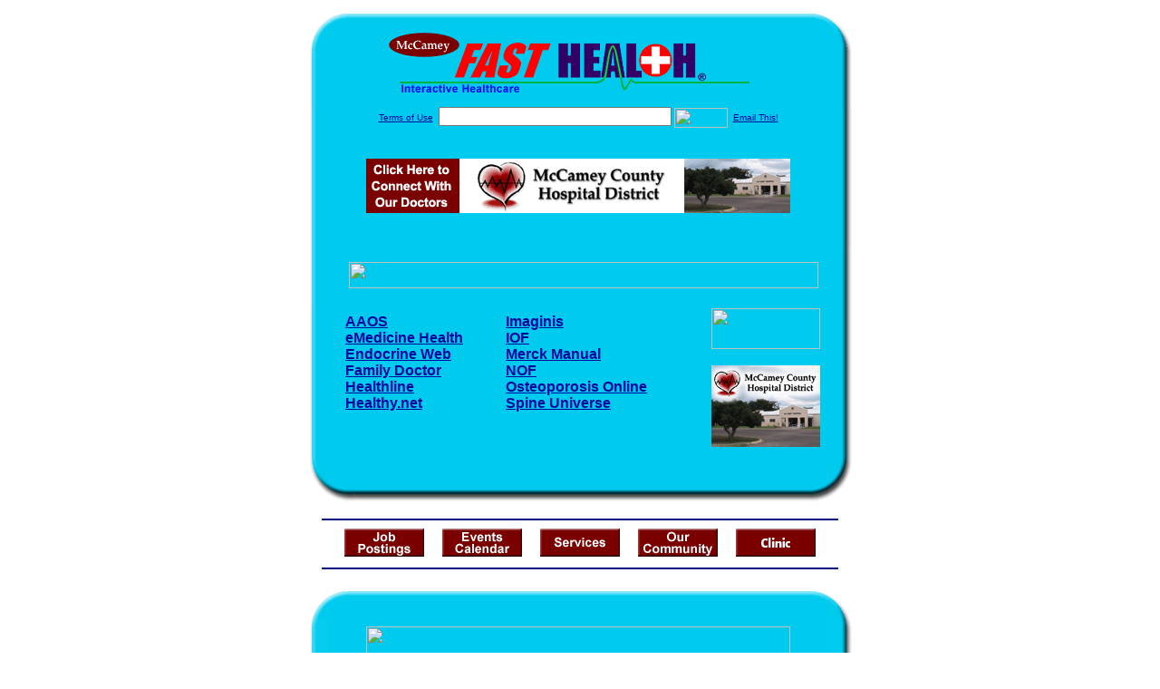

--- FILE ---
content_type: text/html; charset=UTF-8
request_url: http://www.mccameyfasthealth.com/Osteoporosis.top
body_size: 15772
content:

<!-- Referencing  Clients:192.168.0.57 -->


<html>
<head>
<title>Osteoporosis (Search FastHealth.com) Osteoporosis</title><META NAME="description" CONTENT="Top Osteoporosis Sites from FastHealth.com">
<META NAME="keywords" CONTENT="osteoporosis, osteoporitic, fragile bones, osteoporitic, fragile bones">
<META NAME="Last-Updated" CONTENT="2014-07-29 18:22:49">
<link rel="stylesheet" type="text/css" href="http://www.fasthealth.com/css/css.css">
<script language=JavaScript>
<!-- Hide the script from old browsers --

function mail_it(ThisUrl){
	TheLocation = document.location;
	emailink='http://www.fasthealth.com/emailwindow.php?email=' + TheLocation;
	window.open(emailink,"",'width=350,height=670');
	return false;
}
//-->
</script>
</head>
<body bgcolor=#FFFFFF topmargin=0 leftmargin=0 link=#00079D vlink=#330066>
<div align=center>
  <center>
<table border=0 cellpadding=0 cellspacing=0 width=624>
  <tr>
   <td><img src=http://www.mccameyfasthealth.com/images1/shim.gif width=33 height=1 border=0></td>
   <td><img src=http://www.mccameyfasthealth.com/images1/shim.gif width=554 height=1 border=0></td>
   <td><img src=http://www.mccameyfasthealth.com/images1/shim.gif width=37 height=1 border=0></td>
  </tr>
  <tr valign=top>
   <td colspan=3><a href='http://www.mccameyfasthealth.com' target=_top><img src=http://www.mccameyfasthealth.com/pimages/h_mh_txtop.gif border=0></a></td>
  </tr>
  <tr valign=top>
   <td background=http://www.mccameyfasthealth.com/images1/bdr_r2_c1.gif><img src=http://www.mccameyfasthealth.com/images1/bdr_r2_c1.gif width=33 height=116 border=0></td>
   <td rowspan=2 bgcolor=#00CBEF>
   <table border=0 cellspacing=0 cellpadding=0 width=554>
   <tr>
        <td align=center valign=middle colspan=3>
<FORM METHOD=get ACTION=http://search.fasthealth.com/cgi-bin/texis/webinator/search/>
<input type="hidden" name="station" value="h_mh_tx">
<INPUT TYPE="hidden" NAME="db" VALUE="level3">
<font face=Arial size=1><a href=http://www.mccameyfasthealth.com/terms.php>Terms of Use</a><img src=/images/tsp.gif height=5 width=3>
<input type=text name=query size=30 value="">&nbsp;<input type=image name=Search src=http://www.fasthealth.com/images/but_s2.gif border=0 width=59 height=22 align=absmiddle><img src=http://www.fasthealth.com/images/tsp.gif height=5 width=3>
<a href="javascript:void(null)" onmouseout="window.defaultStatus = ' ';" onmouseover="window.status = 'Click here to send this to a friend!';return true;" onClick="return mail_it();">Email This!</a>
</font></form>
<BR>

<a href=/pictures/click.php?id=76843><img src="http://www.mccameyfasthealth.com/pimages/h_mh_tx468x60a.gif" width=468 height=60 border=0></a><BR><BR><BR><BR>


&nbsp;&nbsp;&nbsp;<img src="http://www.fasthealth.com/images/generated/TopOsteoporosisSites.gif" width=518 height=29 border=0><br>
</td>
   </tr>
   <tr>
        <td align=right valign=top>
    <br>
    <table border=0 width=400 cellpadding=0>
	
      <tr>
        <!--col: 1 --><td valign=top><b><font face=Arial size=3>

<table border=0 cellpadding=2 width=90%><tr><td valign=top  width='50%'><b><font face=Arial size=3><a href="https://orthoinfo.aaos.org/en/diseases--conditions/osteoporosis" rel="nofollow">AAOS</a><br> 
<a href="https://www.emedicinehealth.com/osteoporosis/article_em.htm" rel="nofollow">eMedicine Health</a><br> 
<a href="https://www.endocrineweb.com/conditions/osteoporosis/osteoporosis-overview" rel="nofollow">Endocrine Web</a><br> 
<a href="https://familydoctor.org/condition/osteoporosis/" rel="nofollow">Family Doctor</a><br> 
<a href="https://www.healthline.com/health/osteoporosis" rel="nofollow">Healthline</a><br> 
<a href="https://www.healthy.net/scr/article.aspx?Id=1381" rel="nofollow">Healthy.net</a><br> 
</font></b></td>
<td valign=top  width='50%'><b><font face=Arial size=3><a href="https://www.imaginis.com/osteoporosis/introduction-what-is-osteoporosis" rel="nofollow">Imaginis</a><br> 
<a href="https://www.iofbonehealth.org/what-is-osteoporosis" rel="nofollow">IOF</a><br> 
<a href="https://www.merckmanuals.com/home/bone-joint-and-muscle-disorders/osteoporosis/osteoporosis?qt=osteoporosis&alt=sh" rel="nofollow">Merck Manual</a><br> 
<a href="https://www.nof.org/patients/" rel="nofollow">NOF</a><br> 
<a href="https://osteoporosis.ca/what-is-osteoporosis/" rel="nofollow">Osteoporosis Online</a><br> 
<a href="https://www.spineuniverse.com/conditions/osteoporosis/osteoporosis-condition-center" rel="nofollow">Spine Universe</a><br> 
</font></b></td>
</tr></table>
</font></b></td></tr>
    </table>
    <img border=0 src=http://www.mccameyfasthealth.com/images1/shim.gif width=30 height=1>
        </td>
        <td width=10><img border=0 src=http://www.mccameyfasthealth.com/images1/shim.gif width=10 height=1>
        </td>
        <td width=130 valign=top><BR>
<a href="http://search.fasthealth.com/cgi-bin/texis/webinator/search/?query=&station=h_mh_tx"><img src=http://www.fasthealth.com/images/topsearch.gif width=120 height=45 border=0></a>
<BR><BR>
<a href=/pictures/click.php?id=76839><img src="http://www.mccameyfasthealth.com/pimages/h_mh_tx120x90.gif" width=120 height=90 border=0></a><BR><BR><!--SELECT 
			* 
		FROM 
			ads.ads 
		WHERE 
			clientID='615' AND 
			height='90' AND 
			width='120' AND 
			active=1 AND keywords = '' ORDER BY RAND() LIMIT 1--> 

<!--SELECT 
				* 
			FROM 
				ads.ads 
			WHERE 
				clientID='615' AND 
				height='90' AND 
				width='120' AND 
				active=1 AND 
				keywords = '' 
				ORDER BY RAND() LIMIT 1--></td>
	</tr>

</table>
</td>
   <td background=http://www.mccameyfasthealth.com/images1/bdr_r2_c3.gif><img src=http://www.mccameyfasthealth.com/images1/bdr_r2_c3.gif width=37 height=116 border=0></td>
  </tr>
  <tr valign=top><!-- row 3 -->
   <td background=http://www.mccameyfasthealth.com/images1/bdr_r2_c1.gif valign=bottom><img src=http://www.mccameyfasthealth.com/images1/bdr_r3_c1.gif width=33 height=174 border=0></td>
   <td background=http://www.mccameyfasthealth.com/images1/bdr_r3_c3.gif valign=bottom><img src=http://www.mccameyfasthealth.com/images1/bdr_r3_c3.gif width=37 height=174 border=0></td>
  </tr>
  <tr valign=top><!-- row 4 -->
   <td colspan=3><img src=http://www.mccameyfasthealth.com/images1/bdr_r4_c1.gif width=624 height=53 border=0></td>
  </tr>
</table>

<LINK href="http://www.mccameyfasthealth.com/css/footer.css" rel="stylesheet" type="text/css">

<div align="center">
  <center>
<!-- Small Ads Table -->
<table border="0" cellpadding="0" cellspacing="0" width="624">
<tr valign="top">
   <td colspan="3" align="center" valign="top">
<img src="http://www.mccameyfasthealth.com/images/line2.gif" width="570" height="19" border="0" alt=""><br>
<!-- 1ST SET OF 88X31 ADS -->





<a href=/pictures/click.php?id=76733><img src="http://www.mccameyfasthealth.com/pimages/h_mh_tx88x31_jobs.gif" width=88 height=31 border=0></a>
&nbsp;&nbsp;&nbsp;
<a href=/pictures/click.php?id=76732><img src="http://www.mccameyfasthealth.com/pimages/h_mh_txe88x31_events.gif" width=88 height=31 border=0></a>
&nbsp;&nbsp;&nbsp;
<a href=/pictures/click.php?id=76735><img src="http://www.mccameyfasthealth.com/pimages/h_mh_tx88x31_services.gif" width=88 height=31 border=0></a>
&nbsp;&nbsp;&nbsp;
<a href=/pictures/click.php?id=76730><img src="http://www.mccameyfasthealth.com/pimages/h_mh_tx88x31_community.gif" width=88 height=31 border=0></a>
&nbsp;&nbsp;&nbsp;
<a href=/pictures/click.php?id=76734><img src="http://www.mccameyfasthealth.com/pimages/h_mh_tx88x31_nursery.gif" width=88 height=31 border=0></a><br>
<img src="http://www.mccameyfasthealth.com/images/line2.gif" width="570" height="19" border="0" alt=""><br>
</td>
  </tr>
  <tr>
   <td><img src="http://www.mccameyfasthealth.com/images1/shim.gif" width="33" height="1" border="0"></td>
   <td><img src="http://www.mccameyfasthealth.com/images1/shim.gif" width="554" height="1" border="0"></td>
   <td><img src="http://www.mccameyfasthealth.com/images1/shim.gif" width="37" height="1" border="0"></td>
  </tr>
  <!-- Start of first blue box -->
  <tr valign="top"><!-- row 1 -->
   <td colspan="3"><img src="http://www.mccameyfasthealth.com/images1/top.gif" border="0" width="624" height="46"></td>
  </tr>
  <tr valign="top"><!-- row 2 -->
   <td valign="top" background="http://www.mccameyfasthealth.com/images1/bdr_r2_c1.gif"><img border="0" src="http://www.mccameyfasthealth.com/images1/toplefta1n.gif" width="33" height="35" alt=""></td>
   <td rowspan="2" valign="middle" bgcolor="#00CBEF">
<!-- Inside Table -->
<!-- TABLE WITH 2ND 468X60 AD -->
<table width="100%" border="0" cellpadding="0" align="center"><tr>
    <td valign="middle"><center>
	<img src="http://www.mccameyfasthealth.com/images/shim.gif" height=3 width=100 border=0><BR>
	
<a href=/pictures/click.php?id=76817><img src="http://www.fasthealth.com/pimages/fhai468x60.gif" width=468 height=60 border=0></a></center></td>
</tr></table>
</td>
   <td background="http://www.mccameyfasthealth.com/images1/bdr_r2_c3.gif" valign="top"><img border="0" src="http://www.mccameyfasthealth.com/images1/toprighta1n.gif" width="37" height="35" alt=""></td>
  </tr>
  <tr valign="bottom">
   <td background="http://www.mccameyfasthealth.com/images1/bdr_r3_c1.gif" valign="bottom"><img border="0" src="http://www.mccameyfasthealth.com/images1/toplefta2n.gif" width="33" height="36" alt=""></td>
   <td background="http://www.mccameyfasthealth.com/images1/bdr_r3_c3.gif" valign="bottom"><img border="0" src="http://www.mccameyfasthealth.com/images1/toprighta2n.gif" width="37" height="36" alt=""></td>
  </tr>
  <tr valign="top"><!-- row 4 -->
   <td colspan="3" valign="top"><img src="http://www.mccameyfasthealth.com/images1/bdr_r4_c1.gif" border="0" width="624" height="53"></td>
  </tr>
<!-- END OF FIRST SET OF ADS -->
<TR>
   <td colspan="3" align="center" valign="top">
<img src="http://www.mccameyfasthealth.com/images/line2.gif" width="570" height="19" border="0" alt=""><br>
   <a href="http://www.fastcommand.com"><img border="0"
src="http://www.fasthealth.com/88x31/fastcommand88x31.gif" width="88" height="31" alt=""></a>
<!-- 2ND SET OF 88X31 ADS -->
&nbsp;&nbsp;&nbsp;<!--SELECT 
			* 
		FROM 
			ads.ads 
		WHERE 
			clientID='615' AND 
			height='31' AND 
			width='88' AND 
			active=1 AND keywords = '' ORDER BY RAND() LIMIT 3--> 

<!--SELECT 
				* 
			FROM 
				ads.ads 
			WHERE 
				clientID='615' AND 
				height='31' AND 
				width='88' AND 
				active=1 AND 
				keywords = '' 
				ORDER BY RAND() LIMIT 3-->
&nbsp;&nbsp;&nbsp;

&nbsp;&nbsp;&nbsp;

&nbsp;&nbsp;&nbsp;<a href="http://www.fastnurse.com/affiliates/h_mh_tx/"><img border="0" src="http://www.fasthealth.com/88x31/fnrsml.gif" width="88" height="31" alt=""></a>
<br>
<img src="http://www.mccameyfasthealth.com/images/line2.gif" width="570" height="19" border="0" alt=""><br>
</td>
  </tr>
  <tr>
   <td><img src="http://www.mccameyfasthealth.com/images1/shim.gif" width="33" height="1" border="0"></td>
   <td><img src="http://www.mccameyfasthealth.com/images1/shim.gif" width="554" height="1" border="0"></td>
   <td><img src="http://www.mccameyfasthealth.com/images1/shim.gif" width="37" height="1" border="0"></td>
  </tr>
  <!-- Start of Second blue box -->
  <tr valign="top"><!-- row 1 -->
   <td colspan="3"><img src="http://www.mccameyfasthealth.com/images1/top.gif" border="0" width="624" height="46"></td>
  </tr>
  <tr valign="top"><!-- row 2 -->
   <td valign="top" background="http://www.mccameyfasthealth.com/images1/bdr_r2_c1.gif"><img border="0" src="http://www.mccameyfasthealth.com/images1/toplefta1.gif" width="33" height="45" alt=""></td>
   <td rowspan="2" valign="middle" bgcolor="#00CBEF"><!-- Inside Table -->
<table width="95%" border="2" cellspacing="0" cellpadding="2" align="center" bordercolor="Navy" bgcolor="#0043AA">
<tr><td>
<!-- TABLE WITH LINKS TO EVERYTHING -->
<table width="100%" border="0" cellpadding="2" align="center"><tr>
    <td valign="top"><div class="footer"><b>
	<a href="http://www.fastnurse.com/affiliates/h_mh_tx/"><font color="white">FastNurse</font></a><BR>
	<a href="http://www.mccameyfasthealth.com/drug_encyclopedia/"><font color="white">Drug Search</font></a><BR>
	<a href="http://www.mccameyfasthealth.com/citypages/"><font color="white">Hospital Search</font></a><BR>
<a href="http://www.mccameyfasthealth.com/staff/"><font color="white">Find a Physician</font></a>	</b></div></td>
    <td valign="top"><div class="footer"><B>
	<a href="http://www.mccameyfasthealth.com/topsites/dieting.php"><font color="white">Popular Diets</font></a><BR>
	<a href="http://www.mccameyfasthealth.com/dirs/medicaldiets.php"><font color="white">Medical Diets</font></a><BR>
	<a href="http://www.mccameyfasthealth.com/dirs/healthyrecipes.php"><font color="white">Healthy Recipes</font></a><BR>
	<a href="http://www.mccameyfasthealth.com/dirs/healthcalculators.php"><font color="white">Health Calculators</font></a></b></div></td>
    <td valign="top"><div class="footer"><B>
	<a href="http://www.mccameyfasthealth.com/dirs/healthinsurance.php"><font color="white">Insurance</font></a><BR>
	<a href="http://www.mccameyfasthealth.com/health_careers.dirs"><font color="white">Health Careers</font></a><BR>
	<a href="http://www.mccameyfasthealth.com/dirs/onlinedrugstore.php"><font color="white">Top Drugstores</font></a><BR>
	<a href="http://www.fasthealth.com/affiliates/h_mh_tx/dictionary/"><font color="white">Medical Dictionary</font></a></b></div></td>
    <td valign="top"><div class="footer"><B>
	<a href="http://www.mccameyfasthealth.com/"><font color="white">Home</font></a><BR>
	<a href="http://www.mccameyfasthealth.com/topsites/"><font color="white">Top Sites</font></a><BR>
	<a href="http://www.mccameyfasthealth.com/dirs/sports.php"><font color="white">Sports Medicine</font></a><BR>
	<a href="http://www.mccameyfasthealth.com/dirs/medicalsupplies.php"><font color="white">Medical Supplies</font></a></b></div></td>
</tr></table>
</td></tr>
</table>
</td>
   <td background="http://www.mccameyfasthealth.com/images1/bdr_r2_c3.gif" valign="top"><img border="0" src="http://www.mccameyfasthealth.com/images1/toprighta1.gif" width="37" height="45" alt=""></td>
  </tr>
  <tr valign="bottom">
   <td background="http://www.mccameyfasthealth.com/images1/bdr_r3_c1.gif" valign="bottom"><img border="0" src="http://www.mccameyfasthealth.com/images1/toplefta2.gif" width="33" height="46" alt=""></td>
   <td background="http://www.mccameyfasthealth.com/images1/bdr_r3_c3.gif" valign="bottom"><img border="0" src="http://www.mccameyfasthealth.com/images1/toprighta2.gif" width="37" height="46" alt=""></td>
  </tr>
  <tr valign="top"><!-- row 4 -->
   <td colspan="3" valign="top"><img src="http://www.mccameyfasthealth.com/images1/bdr_r4_c1.gif" border="0" width="624" height="53"></td>
  </tr>
  <tr valign="top">
   <td colspan="3" align="center">
   <table cellpadding="0" cellspacing="0" border="0" width="88%" align="center">
   <tr><td align="center"><center>
   <div class="btm">
   <a href="http://www.mccameyfasthealth.com/addurl.php">Add URL</a>&nbsp;&nbsp; 
   <a href="http://www.mccameyfasthealth.com/feedback.php">Comments &amp; Questions</a>&nbsp;&nbsp; 
   <a href="http://www.mccameyfasthealth.com/copyright.php">Copyright</a>&nbsp;&nbsp; 
   <a href="http://www.mccameyfasthealth.com/privacy.php">Privacy Policy</a>&nbsp;&nbsp; 
   <a href="http://www.mccameyfasthealth.com/terms.php">Terms</a>&nbsp;&nbsp;
   <a href="http://www.mccameyfasthealth.com/badlinks.php">Dead Links</a>&nbsp;&nbsp; 
  </div></center>
  </td></tr></table>
  </td></tr>
   </table>
   <BR><BR><font color=white>McCamey Hospital (McCamey, Texas - Upton County)</font>
  </center>
</div><br><br><br><br>
<br><br>
  </center><!-- this is the footer -->
</body>
</html>



--- FILE ---
content_type: text/css
request_url: http://www.mccameyfasthealth.com/css/footer.css
body_size: 1524
content:
BODY {
}
div.footer {
	font-family: arial, helevtica, verdana, serif;
	font-size: 13px;
	font-weight: bold;
	color: #FFFFFF;
}
div.footer A {
	font-family: arial, helevtica, verdana, serif;
	font-size: 13px;
	text-decoration: bold;
	text-decoration: underline;
	color: #FFFFFF;	
}
div.footer A:hover {
	font-family: arial, helevtica, verdana, serif;
	text-decoration: underline;
}
div.btm {
	font-family: arial, helevtica, verdana, serif;
	font-size: 13px;
	font-weight: bold;
	color: #000000;
}
div.btm A {
	font-family: arial, helevtica, verdana, serif;
	font-size: 13px;
	text-decoration: bold;
	text-decoration: underline;
	color: #00079D;	
}
div.btm A:hover {
	font-family: arial, helevtica, verdana, serif;
	text-decoration: underline;
}
div.diclinks A {
	font-family: times new roman;
	font-size: 75%;
	color: #000000;
	line-height: 97%;
}
div.diclinks A:link {
	font-family: times new roman;
	font-size: 75%;
	color: #00079D;
	line-height: 97%;
}
div.diclinks A:visited {
	font-family: times new roman;
	font-size: 75%;
	color: #330066;
	line-height: 97%;
}
span.med {
	font-family: arial, helevtica, verdana, serif;
	font-size: 16px;
	font-weight: bold;
}
span.form {
	font-size: 12px;
}
span.diclinks {
	font-family: times new roman;
	font-size: 75%;
	color: #000000;
	line-height: 97%;
}
span.diclinks A:link {
	font-family: times new roman;
	color: #00079D;
}
span.diclinks A:visited {
	font-family: times new roman;
	color: #330066;
}
